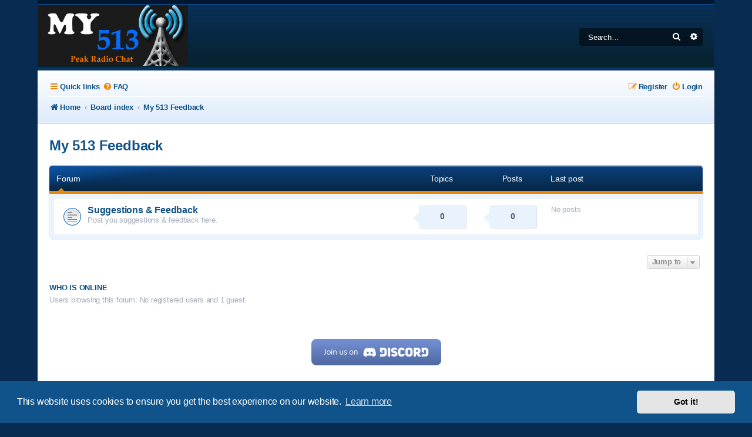

--- FILE ---
content_type: text/html; charset=UTF-8
request_url: https://my513.net/forums/viewforum.php?f=13
body_size: 4640
content:
<!DOCTYPE html>
<html dir="ltr" lang="en-gb">
<head>
<meta charset="utf-8" />
<meta http-equiv="X-UA-Compatible" content="IE=edge">
<meta name="viewport" content="width=device-width, initial-scale=1" />

<title>My 513 - My 513 Feedback</title>

	<link rel="alternate" type="application/atom+xml" title="Feed - My 513" href="/forums/app.php/feed?sid=aabfb3792660c76001dbcba0fc2af59b">			<link rel="alternate" type="application/atom+xml" title="Feed - New Topics" href="/forums/app.php/feed/topics?sid=aabfb3792660c76001dbcba0fc2af59b">	<link rel="alternate" type="application/atom+xml" title="Feed - Active Topics" href="/forums/app.php/feed/topics_active?sid=aabfb3792660c76001dbcba0fc2af59b">			

<!--
	Style name:			Absolution
	Based on style:    prosilver
	Original author:	Tom Beddard ( http://www.subblue.com/ )
	Modified by:		PlanetStyles.net (http://www.planetstyles.net/)

-->

<link href="./assets/css/font-awesome.min.css?assets_version=193" rel="stylesheet">
<link href="./styles/Absolution/theme/stylesheet.css?assets_version=193" rel="stylesheet">
<link href="./styles/Absolution/theme/en/stylesheet.css?assets_version=193" rel="stylesheet">



	<link href="./assets/cookieconsent/cookieconsent.min.css?assets_version=193" rel="stylesheet">

<!--[if lte IE 9]>
	<link href="./styles/Absolution/theme/tweaks.css?assets_version=193" rel="stylesheet">
<![endif]-->

<meta name="description" content="My 513 - 145.130 Repeater Forums">
<meta name="twitter:card" content="summary_large_image">
<meta property="og:locale" content="en_GB">
<meta property="og:site_name" content="My 513">
<meta property="og:url" content="https://my513.net/forums/viewforum.php?f=13">
<meta property="og:type" content="website">
<meta property="og:title" content="My 513 Feedback">
<meta property="og:description" content="My 513 - 145.130 Repeater Forums">
<meta property="og:image" content="https://my513.net/forums/images/logo513600.png">
<meta property="og:image:type" content="image/png">
<meta property="og:image:width" content="600">
<meta property="og:image:height" content="314">

<link rel="preconnect" href="https://fonts.gstatic.com">
<link href="https://fonts.googleapis.com/css2?family=Roboto:wght@300;400;500;700&display=swap" rel="stylesheet">

<link href="./ext/alfredoramos/share/styles/all/theme/css/common.css?assets_version=193" rel="stylesheet" media="screen">
<link href="./ext/alfredoramos/share/styles/prosilver/theme/css/style.css?assets_version=193" rel="stylesheet" media="screen">
<link href="./ext/alfredoramos/share/styles/prosilver/theme/css/colors.css?assets_version=193" rel="stylesheet" media="screen">



</head>
<body id="phpbb" class="nojs notouch section-viewforum ltr ">


<div id="wrap" class="wrap">
	<a id="top" class="top-anchor" accesskey="t"></a>
	<div id="page-header">
		<div class="headerbar" role="banner">
					<div class="inner">

			<div id="site-description" class="site-description">
				<a id="logo" class="logo" href="https://my513.net/forums" title="Home"><span class="site_logo"></span></a>
				<p class="skiplink"><a href="#start_here">Skip to content</a></p>
			</div>

									<div id="search-box" class="search-box search-header" role="search">
				<form action="./search.php?sid=aabfb3792660c76001dbcba0fc2af59b" method="get" id="search">
				<fieldset>
					<input name="keywords" id="keywords" type="search" maxlength="128" title="Search for keywords" class="inputbox search tiny" size="20" value="" placeholder="Search…" />
					<button class="button button-search" type="submit" title="Search">
						<i class="icon fa-search fa-fw" aria-hidden="true"></i><span class="sr-only">Search</span>
					</button>
					<a href="./search.php?sid=aabfb3792660c76001dbcba0fc2af59b" class="button button-search-end" title="Advanced search">
						<i class="icon fa-cog fa-fw" aria-hidden="true"></i><span class="sr-only">Advanced search</span>
					</a>
					<input type="hidden" name="sid" value="aabfb3792660c76001dbcba0fc2af59b" />

				</fieldset>
				</form>
			</div>
						
			</div>
					</div>
				<div class="navbar navbar-header" role="navigation">
	<div class="inner">

	<ul id="nav-main" class="nav-main linklist" role="menubar">

		<li id="quick-links" class="quick-links dropdown-container responsive-menu" data-skip-responsive="true">
			<a href="#" class="dropdown-trigger">
				<i class="icon fa-bars fa-fw" aria-hidden="true"></i><span>Quick links</span>
			</a>
			<div class="dropdown">
				<div class="pointer"><div class="pointer-inner"></div></div>
				<ul class="dropdown-contents" role="menu">
					
											<li class="separator"></li>
																									<li>
								<a href="./search.php?search_id=unanswered&amp;sid=aabfb3792660c76001dbcba0fc2af59b" role="menuitem">
									<i class="icon fa-file-o fa-fw icon-gray" aria-hidden="true"></i><span>Unanswered topics</span>
								</a>
							</li>
							<li>
								<a href="./search.php?search_id=active_topics&amp;sid=aabfb3792660c76001dbcba0fc2af59b" role="menuitem">
									<i class="icon fa-file-o fa-fw icon-blue" aria-hidden="true"></i><span>Active topics</span>
								</a>
							</li>
							<li class="separator"></li>
							<li>
								<a href="./search.php?sid=aabfb3792660c76001dbcba0fc2af59b" role="menuitem">
									<i class="icon fa-search fa-fw" aria-hidden="true"></i><span>Search</span>
								</a>
							</li>
					
											<li class="separator"></li>
													<li>
								<a href="./memberlist.php?sid=aabfb3792660c76001dbcba0fc2af59b" role="menuitem">
									<i class="icon fa-group fa-fw" aria-hidden="true"></i><span>Members</span>
								</a>
							</li>
																			<li>
								<a href="./memberlist.php?mode=team&amp;sid=aabfb3792660c76001dbcba0fc2af59b" role="menuitem">
									<i class="icon fa-shield fa-fw" aria-hidden="true"></i><span>The team</span>
								</a>
							</li>
																<li class="separator"></li>

									</ul>
			</div>
		</li>

				<li data-skip-responsive="true">
			<a href="/forums/app.php/help/faq?sid=aabfb3792660c76001dbcba0fc2af59b" rel="help" title="Frequently Asked Questions" role="menuitem">
				<i class="icon fa-question-circle fa-fw" aria-hidden="true"></i><span>FAQ</span>
			</a>
		</li>
						
			<li class="rightside"  data-skip-responsive="true">
			<a href="./ucp.php?mode=login&amp;redirect=viewforum.php%3Ff%3D13&amp;sid=aabfb3792660c76001dbcba0fc2af59b" title="Login" accesskey="x" role="menuitem">
				<i class="icon fa-power-off fa-fw" aria-hidden="true"></i><span>Login</span>
			</a>
		</li>
					<li class="rightside" data-skip-responsive="true">
				<a href="./ucp.php?mode=register&amp;sid=aabfb3792660c76001dbcba0fc2af59b" role="menuitem">
					<i class="icon fa-pencil-square-o  fa-fw" aria-hidden="true"></i><span>Register</span>
				</a>
			</li>
						</ul>

		<ul id="nav-breadcrumbs" class="nav-breadcrumbs linklist navlinks" role="menubar">
				
		
		<li class="breadcrumbs" itemscope itemtype="https://schema.org/BreadcrumbList">

							<span class="crumb" itemtype="https://schema.org/ListItem" itemprop="itemListElement" itemscope><a itemprop="item" href="https://my513.net/forums" data-navbar-reference="home"><i class="icon fa-home fa-fw" aria-hidden="true"></i><span itemprop="name">Home</span></a><meta itemprop="position" content="1" /></span>
			
							<span class="crumb" itemtype="https://schema.org/ListItem" itemprop="itemListElement" itemscope><a itemprop="item" href="./index.php?sid=aabfb3792660c76001dbcba0fc2af59b" accesskey="h" data-navbar-reference="index"><span itemprop="name">Board index</span></a><meta itemprop="position" content="2" /></span>

											
								<span class="crumb" itemtype="https://schema.org/ListItem" itemprop="itemListElement" itemscope data-forum-id="13"><a itemprop="item" href="./viewforum.php?f=13&amp;sid=aabfb3792660c76001dbcba0fc2af59b"><span itemprop="name">My 513 Feedback</span></a><meta itemprop="position" content="3" /></span>
							
					</li>

		
					<li class="rightside responsive-search">
				<a href="./search.php?sid=aabfb3792660c76001dbcba0fc2af59b" title="View the advanced search options" role="menuitem">
					<i class="icon fa-search fa-fw" aria-hidden="true"></i><span class="sr-only">Search</span>
				</a>
			</li>
			</ul>
	
	</div>
</div>
	</div>

	
	<a id="start_here" class="anchor"></a>
	<div id="page-body" class="page-body" role="main">

		
		<h2 class="forum-title"><a href="./viewforum.php?f=13&amp;sid=aabfb3792660c76001dbcba0fc2af59b">My 513 Feedback</a></h2>


	
	
				<div class="forabg">
			<div class="inner">
			<ul class="topiclist">
				<li class="header">
										<dl class="row-item">
						<dt><div class="list-inner">Forum</div></dt>
						<dd class="topics">Topics</dd>
						<dd class="posts">Posts</dd>
						<dd class="lastpost"><span>Last post</span></dd>
					</dl>
									</li>
			</ul>
			<ul class="topiclist forums">
		
					<li class="row">
						<dl class="row-item forum_read">
				<dt title="No unread posts">
										<div class="list-inner">
													<!--
								<a class="feed-icon-forum" title="Feed - Suggestions &amp; Feedback" href="/forums/app.php/feed?sid=aabfb3792660c76001dbcba0fc2af59b?f=15">
									<i class="icon fa-rss-square fa-fw icon-orange" aria-hidden="true"></i><span class="sr-only">Feed - Suggestions &amp; Feedback</span>
								</a>
							-->
																		<a href="./viewforum.php?f=15&amp;sid=aabfb3792660c76001dbcba0fc2af59b" class="forumtitle">Suggestions &amp; Feedback</a>
						<br />Post you suggestions &amp; feedback here.												
												<div class="responsive-show" style="display: none;">
													</div>
											</div>
				</dt>
									<dd class="topics">
						<div class="bubble-count">
							0 <dfn>Topics</dfn>
						</div>
					</dd>
					<dd class="posts">
						<div class="bubble-count">
							0 <dfn>Posts</dfn>
						</div>
					</dd>
					<dd class="lastpost">
						<span>
																													No posts
																				</span>
					</dd>
							</dl>
					</li>
			
				</ul>

			</div>
		</div>
		




	


<div class="action-bar actions-jump">
	
		<div class="jumpbox dropdown-container dropdown-container-right dropdown-up dropdown-left dropdown-button-control" id="jumpbox">
			<span title="Jump to" class="button button-secondary dropdown-trigger dropdown-select">
				<span>Jump to</span>
				<span class="caret"><i class="icon fa-sort-down fa-fw" aria-hidden="true"></i></span>
			</span>
		<div class="dropdown">
			<div class="pointer"><div class="pointer-inner"></div></div>
			<ul class="dropdown-contents">
																				<li><a href="./viewforum.php?f=21&amp;sid=aabfb3792660c76001dbcba0fc2af59b" class="jumpbox-cat-link"> <span> Announcements</span></a></li>
																<li><a href="./viewforum.php?f=22&amp;sid=aabfb3792660c76001dbcba0fc2af59b" class="jumpbox-sub-link"><span class="spacer"></span> <span>&#8627; &nbsp; News &amp; Events</span></a></li>
																<li><a href="./viewforum.php?f=1&amp;sid=aabfb3792660c76001dbcba0fc2af59b" class="jumpbox-cat-link"> <span> Peak Repeater Nets</span></a></li>
																<li><a href="./viewforum.php?f=2&amp;sid=aabfb3792660c76001dbcba0fc2af59b" class="jumpbox-sub-link"><span class="spacer"></span> <span>&#8627; &nbsp; Swap Net</span></a></li>
																<li><a href="./viewforum.php?f=4&amp;sid=aabfb3792660c76001dbcba0fc2af59b" class="jumpbox-sub-link"><span class="spacer"></span><span class="spacer"></span> <span>&#8627; &nbsp; For Sale</span></a></li>
																<li><a href="./viewforum.php?f=5&amp;sid=aabfb3792660c76001dbcba0fc2af59b" class="jumpbox-sub-link"><span class="spacer"></span><span class="spacer"></span> <span>&#8627; &nbsp; Wanted</span></a></li>
																<li><a href="./viewforum.php?f=8&amp;sid=aabfb3792660c76001dbcba0fc2af59b" class="jumpbox-sub-link"><span class="spacer"></span> <span>&#8627; &nbsp; Newsline</span></a></li>
																<li><a href="./viewforum.php?f=7&amp;sid=aabfb3792660c76001dbcba0fc2af59b" class="jumpbox-sub-link"><span class="spacer"></span> <span>&#8627; &nbsp; AGON</span></a></li>
																<li><a href="./viewforum.php?f=9&amp;sid=aabfb3792660c76001dbcba0fc2af59b" class="jumpbox-sub-link"><span class="spacer"></span> <span>&#8627; &nbsp; Oregon Healthcare Coalition Net</span></a></li>
																<li><a href="./viewforum.php?f=18&amp;sid=aabfb3792660c76001dbcba0fc2af59b" class="jumpbox-cat-link"> <span> Discussions</span></a></li>
																<li><a href="./viewforum.php?f=19&amp;sid=aabfb3792660c76001dbcba0fc2af59b" class="jumpbox-sub-link"><span class="spacer"></span> <span>&#8627; &nbsp; General</span></a></li>
																<li><a href="./viewforum.php?f=20&amp;sid=aabfb3792660c76001dbcba0fc2af59b" class="jumpbox-sub-link"><span class="spacer"></span> <span>&#8627; &nbsp; Technical</span></a></li>
																<li><a href="./viewforum.php?f=13&amp;sid=aabfb3792660c76001dbcba0fc2af59b" class="jumpbox-cat-link"> <span> My 513 Feedback</span></a></li>
																<li><a href="./viewforum.php?f=15&amp;sid=aabfb3792660c76001dbcba0fc2af59b" class="jumpbox-sub-link"><span class="spacer"></span> <span>&#8627; &nbsp; Suggestions &amp; Feedback</span></a></li>
											</ul>
		</div>
	</div>

	</div>


	<div class="stat-block online-list">
		<h3><a href="./viewonline.php?sid=aabfb3792660c76001dbcba0fc2af59b">Who is online</a></h3>
		<p>Users browsing this forum: No registered users and 1 guest</p>
	</div>


			</div>


<div id="page-footer" class="page-footer" role="contentinfo">
	<br /><p style="text-align: center;"><a href="https://my513.net/discord" target="_blank" rel="noopener noreferrer"><img src="https://my513.net/images/logos/513discord.png" border="0" alt="Join us on discord" width="221" height="45" /></a></p>

<div class="navbar" role="navigation">

	<div class="inner">

	<ul id="nav-footer" class="nav-footer linklist" role="menubar">
		<li class="breadcrumbs">
							<span class="crumb"><a href="https://my513.net/forums" data-navbar-reference="home"><i class="icon fa-home fa-fw" aria-hidden="true"></i><span>Home</span></a></span>									<span class="crumb"><a href="./index.php?sid=aabfb3792660c76001dbcba0fc2af59b" data-navbar-reference="index"><span>Board index</span></a></span>					</li>
		
				<li class="rightside">All times are <span title="America/Los Angeles">UTC-08:00</span></li>
							<li class="rightside">
				<a href="./ucp.php?mode=delete_cookies&amp;sid=aabfb3792660c76001dbcba0fc2af59b" data-ajax="true" data-refresh="true" role="menuitem">
					<i class="icon fa-trash fa-fw" aria-hidden="true"></i><span>Delete cookies</span>
				</a>
			</li>
							<li class="rightside" data-last-responsive="true">
					<a href="./memberlist.php?sid=aabfb3792660c76001dbcba0fc2af59b" title="View complete list of members" role="menuitem">
						<i class="icon fa-group fa-fw" aria-hidden="true"></i><span>Members</span>
					</a>
				</li>
												<li class="rightside" data-last-responsive="true">
				<a href="./memberlist.php?mode=team&amp;sid=aabfb3792660c76001dbcba0fc2af59b" role="menuitem">
					<i class="icon fa-shield fa-fw" aria-hidden="true"></i><span>The team</span>
				</a>
			</li>
							</ul>

	</div>
</div>


	<div id="darkenwrapper" class="darkenwrapper" data-ajax-error-title="AJAX error" data-ajax-error-text="Something went wrong when processing your request." data-ajax-error-text-abort="User aborted request." data-ajax-error-text-timeout="Your request timed out; please try again." data-ajax-error-text-parsererror="Something went wrong with the request and the server returned an invalid reply.">
		<div id="darken" class="darken">&nbsp;</div>
	</div>

	<div id="phpbb_alert" class="phpbb_alert" data-l-err="Error" data-l-timeout-processing-req="Request timed out.">
		<a href="#" class="alert_close">
			<i class="icon fa-times-circle fa-fw" aria-hidden="true"></i>
		</a>
		<h3 class="alert_title">&nbsp;</h3><p class="alert_text"></p>
	</div>
	<div id="phpbb_confirm" class="phpbb_alert">
		<a href="#" class="alert_close">
			<i class="icon fa-times-circle fa-fw" aria-hidden="true"></i>
		</a>
		<div class="alert_text"></div>
	</div>
</div>

</div>

<div class="copyright">
	<br />
		<p class="footer-row">
		<span class="footer-copyright">Powered by <a href="https://www.phpbb.com/">phpBB</a>&reg; Forum Software &copy; phpBB Limited</span>
	</p>
	<p class="footer-row">
		<span class="footer-copyright"><a class="footer-link text-strong" href="https://my513.net" title="MY513" role="menuitem">My513.net</a> &copy; 2024</span><br /><br />
	</p>
			<p class="footer-row" role="menu">
		<a class="footer-link" href="https://www.arrl.org/" title="ARRL" role="menuitem">			<span class="footer-link-text">ARRL</span>		</a>
		|
		<a class="footer-link" href="https://www.qrz.com/" title="QRZ" role="menuitem">			<span class="footer-link-text">QRZ</span>		</a>  |	<a class="footer-link" href="https://www.fcc.gov/wireless/bureau-divisions/mobility-division/amateur-radio-service/amateur-communications-operations" title="FCC" role="menuitem">			<span class="footer-link-text">FCC</span></a>  |	<a class="footer-link" href="https://www.arnewsline.org" title="ARN" role="menuitem">			<span class="footer-link-text">ARN</span></a>  |	<a class="footer-link" href="https://my513.net/repeaters" title="Linked Repeaters" role="menuitem">			<span class="footer-link-text">REPEATERS</span>
</a>  |	<a class="footer-link" href="https://w7pra.com" title="W7PRA" role="menuitem">			<span class="footer-link-text">W7PRA</span></a>

	</p>
		</div>

<div>
	<a id="bottom" class="anchor" accesskey="z"></a>
	</div>

<script src="./assets/javascript/jquery-3.6.0.min.js?assets_version=193"></script>
<script src="./assets/javascript/core.js?assets_version=193"></script>

	<script src="./assets/cookieconsent/cookieconsent.min.js?assets_version=193"></script>
	<script>
		if (typeof window.cookieconsent === "object") {
			window.addEventListener("load", function(){
				window.cookieconsent.initialise({
					"palette": {
						"popup": {
							"background": "#0F538A"
						},
						"button": {
							"background": "#E5E5E5"
						}
					},
					"theme": "classic",
					"content": {
						"message": "This\u0020website\u0020uses\u0020cookies\u0020to\u0020ensure\u0020you\u0020get\u0020the\u0020best\u0020experience\u0020on\u0020our\u0020website.",
						"dismiss": "Got\u0020it\u0021",
						"link": "Learn\u0020more",
						"href": "./ucp.php?mode=privacy&amp;sid=aabfb3792660c76001dbcba0fc2af59b"
					}
				});
			});
		}
	</script>


<script src="./styles/prosilver/template/forum_fn.js?assets_version=193"></script>
<script src="./styles/prosilver/template/ajax.js?assets_version=193"></script>
<script src="./ext/alfredoramos/share/styles/all/theme/js/iconify.min.js?assets_version=193"></script>


<script type="text/javascript">
	// Add user icon in front of forumlist mods
	$("span.forumlist_mods a").each(function(i) {
		$(this).prepend("<i class='icon fa-shield fa-fw'></i>");
	});
	// Remove the comma seperator
	$("span.forumlist_mods").each(function() {
		$(this).html($(this).html().replace(/,/g , ''));
	});
</script>


</body>
</html>
